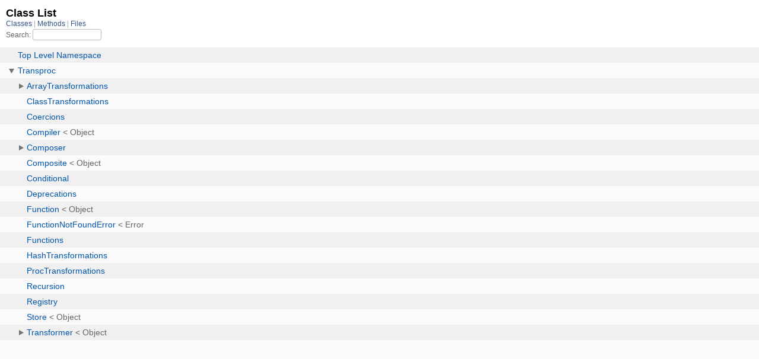

--- FILE ---
content_type: text/html; charset=utf-8
request_url: https://www.rubydoc.info/list/gems/transproc/class
body_size: 2009
content:
<!DOCTYPE html>
<html>
  <head>
        <title>RubyDoc.info: 
      Class List – RubyDoc.info
</title>
<meta name="viewport" content="width=device-width, initial-scale=1.0">
<meta name="description" content="Documenting RubyGems, Stdlib, and GitHub Projects" />
  <meta name="robots" content="index, follow">
  <link rel="canonical" href="https://www.rubydoc.info/list/gems/transproc/class">
  <meta property="og:title" content="RubyDoc.info: 
      Class List – RubyDoc.info
">
  <meta property="og:description" content="Documenting RubyGems, Stdlib, and GitHub Projects">
  <meta property="og:image" content="https://www.rubydoc.info/favicon.ico">
  <meta property="og:url" content="https://www.rubydoc.info/list/gems/transproc/class">
  <meta property="og:type" content="website">

    
      <link rel="stylesheet" href="/assets/css/full_list.css" type="text/css" media="screen" charset="utf-8" />
    <link rel="stylesheet" href="/assets/css/common.css" type="text/css" media="screen" charset="utf-8" />
      <!-- Google tag (gtag.js) -->
  <script async src="https://www.googletagmanager.com/gtag/js?id=G-DKFNF5C40V" type="ee48bcbb8ee9b91549dfcc82-text/javascript"></script>
  <script type="ee48bcbb8ee9b91549dfcc82-text/javascript">
    window.dataLayer = window.dataLayer || [];
    if (window.gtag) {
      setTimeout(() => {
        gtag('event', 'page_view', {
          page_title: document.title,
          page_location: window.location.href,
        });
      }, 1000);
    } else {
      function gtag(){dataLayer.push(arguments);}
      gtag('consent', 'update', {
      'ad_user_data': 'denied',
      'ad_personalization': 'denied',
      'ad_storage': 'denied',
      'analytics_storage': 'denied'
      });
      gtag('js', new Date());
      gtag('config', 'G-DKFNF5C40V');
    }
  </script>

  </head>
  <body>
    

  <link rel="stylesheet" href="/static/gems/transproc/css/full_list.css?1765657798" type="text/css" media="screen" />

  <link rel="stylesheet" href="/static/gems/transproc/css/common.css?1765657798" type="text/css" media="screen" />


  <script type="ee48bcbb8ee9b91549dfcc82-text/javascript" charset="utf-8" src="/static/gems/transproc/js/jquery.js?1765657798"></script>

  <script type="ee48bcbb8ee9b91549dfcc82-text/javascript" charset="utf-8" src="/static/gems/transproc/js/full_list.js?1765657798"></script>

<base id="base_target" target="_parent" />
<div id="content">
  <div class="fixed_header">
    <h1 id="full_list_header">Class List</h1>
    <div id="full_list_nav">
      
        <span><a target="_self" href="/list/gems/transproc/class">
            Classes
          </a></span>
      
        <span><a target="_self" href="/list/gems/transproc/method">
            Methods
          </a></span>
      
        <span><a target="_self" href="/list/gems/transproc/file">
            Files
          </a></span>
      
    </div>
    <div id="search">
      <label for="search-class">Search:</label>
      <input id="search-class" type="text" />
    </div>
  </div>
  <ul id="full_list" class="class">
    <li id="object_" class="odd"><div class="item" style="padding-left:30px"><span class='object_link'><a href="/gems/transproc/toplevel" title="Top Level Namespace (root)">Top Level Namespace</a></span></div></li>
<li id='object_Transproc' class='even'><div class='item' style='padding-left:30px'><a tabindex='0' class='toggle' role='button' aria-label='Transproc child nodes' aria-expanded='false' aria-controls='object_Transproc'></a> <span class='object_link'><a href="/gems/transproc/Transproc" title="Transproc (module)">Transproc</a></span><small class='search_info'>Top Level Namespace</small></div><div aria-labelledby='object_Transproc'><ul><li id='object_Transproc::ArrayTransformations' class='collapsed odd'><div class='item' style='padding-left:45px'><a tabindex='0' class='toggle' role='button' aria-label='ArrayTransformations child nodes' aria-expanded='false' aria-controls='object_Transproc::ArrayTransformations'></a> <span class='object_link'><a href="/gems/transproc/Transproc/ArrayTransformations" title="Transproc::ArrayTransformations (module)">ArrayTransformations</a></span><small class='search_info'>Transproc</small></div><div aria-labelledby='object_Transproc::ArrayTransformations'><ul><li id='object_Transproc::ArrayTransformations::Combine' class='collapsed'><div class='item' style='padding-left:60px'><span class='object_link'><a href="/gems/transproc/Transproc/ArrayTransformations/Combine" title="Transproc::ArrayTransformations::Combine (class)">Combine</a></span> &lt; Object<small class='search_info'>Transproc::ArrayTransformations</small></div></li></ul></div></li><li id='object_Transproc::ClassTransformations' class='collapsed even'><div class='item' style='padding-left:45px'><span class='object_link'><a href="/gems/transproc/Transproc/ClassTransformations" title="Transproc::ClassTransformations (module)">ClassTransformations</a></span><small class='search_info'>Transproc</small></div></li><li id='object_Transproc::Coercions' class='collapsed odd'><div class='item' style='padding-left:45px'><span class='object_link'><a href="/gems/transproc/Transproc/Coercions" title="Transproc::Coercions (module)">Coercions</a></span><small class='search_info'>Transproc</small></div></li><li id='object_Transproc::Compiler' class='collapsed even'><div class='item' style='padding-left:45px'><span class='object_link'><a href="/gems/transproc/Transproc/Compiler" title="Transproc::Compiler (class)">Compiler</a></span> &lt; Object<small class='search_info'>Transproc</small></div></li><li id='object_Transproc::Composer' class='collapsed odd'><div class='item' style='padding-left:45px'><a tabindex='0' class='toggle' role='button' aria-label='Composer child nodes' aria-expanded='false' aria-controls='object_Transproc::Composer'></a> <span class='object_link'><a href="/gems/transproc/Transproc/Composer" title="Transproc::Composer (module)">Composer</a></span><small class='search_info'>Transproc</small></div><div aria-labelledby='object_Transproc::Composer'><ul><li id='object_Transproc::Composer::Factory' class='collapsed'><div class='item' style='padding-left:60px'><span class='object_link'><a href="/gems/transproc/Transproc/Composer/Factory" title="Transproc::Composer::Factory (class)">Factory</a></span> &lt; Object<small class='search_info'>Transproc::Composer</small></div></li></ul></div></li><li id='object_Transproc::Composite' class='collapsed even'><div class='item' style='padding-left:45px'><span class='object_link'><a href="/gems/transproc/Transproc/Composite" title="Transproc::Composite (class)">Composite</a></span> &lt; Object<small class='search_info'>Transproc</small></div></li><li id='object_Transproc::Conditional' class='collapsed odd'><div class='item' style='padding-left:45px'><span class='object_link'><a href="/gems/transproc/Transproc/Conditional" title="Transproc::Conditional (module)">Conditional</a></span><small class='search_info'>Transproc</small></div></li><li id='object_Transproc::Deprecations' class='collapsed even'><div class='item' style='padding-left:45px'><span class='object_link'><a href="/gems/transproc/Transproc/Deprecations" title="Transproc::Deprecations (module)">Deprecations</a></span><small class='search_info'>Transproc</small></div></li><li id='object_Transproc::Function' class='collapsed odd'><div class='item' style='padding-left:45px'><span class='object_link'><a href="/gems/transproc/Transproc/Function" title="Transproc::Function (class)">Function</a></span> &lt; Object<small class='search_info'>Transproc</small></div></li><li id='object_Transproc::FunctionNotFoundError' class='collapsed even'><div class='item' style='padding-left:45px'><span class='object_link'><a href="/gems/transproc/Transproc/FunctionNotFoundError" title="Transproc::FunctionNotFoundError (class)">FunctionNotFoundError</a></span> &lt; Error<small class='search_info'>Transproc</small></div></li><li id='object_Transproc::Functions' class='collapsed odd'><div class='item' style='padding-left:45px'><span class='object_link'><a href="/gems/transproc/Transproc/Functions" title="Transproc::Functions (module)">Functions</a></span><small class='search_info'>Transproc</small></div></li><li id='object_Transproc::HashTransformations' class='collapsed even'><div class='item' style='padding-left:45px'><span class='object_link'><a href="/gems/transproc/Transproc/HashTransformations" title="Transproc::HashTransformations (module)">HashTransformations</a></span><small class='search_info'>Transproc</small></div></li><li id='object_Transproc::ProcTransformations' class='collapsed odd'><div class='item' style='padding-left:45px'><span class='object_link'><a href="/gems/transproc/Transproc/ProcTransformations" title="Transproc::ProcTransformations (module)">ProcTransformations</a></span><small class='search_info'>Transproc</small></div></li><li id='object_Transproc::Recursion' class='collapsed even'><div class='item' style='padding-left:45px'><span class='object_link'><a href="/gems/transproc/Transproc/Recursion" title="Transproc::Recursion (module)">Recursion</a></span><small class='search_info'>Transproc</small></div></li><li id='object_Transproc::Registry' class='collapsed odd'><div class='item' style='padding-left:45px'><span class='object_link'><a href="/gems/transproc/Transproc/Registry" title="Transproc::Registry (module)">Registry</a></span><small class='search_info'>Transproc</small></div></li><li id='object_Transproc::Store' class='collapsed even'><div class='item' style='padding-left:45px'><span class='object_link'><a href="/gems/transproc/Transproc/Store" title="Transproc::Store (class)">Store</a></span> &lt; Object<small class='search_info'>Transproc</small></div></li><li id='object_Transproc::Transformer' class='collapsed odd'><div class='item' style='padding-left:45px'><a tabindex='0' class='toggle' role='button' aria-label='Transformer child nodes' aria-expanded='false' aria-controls='object_Transproc::Transformer'></a> <span class='object_link'><a href="/gems/transproc/Transproc/Transformer" title="Transproc::Transformer (class)">Transformer</a></span> &lt; Object<small class='search_info'>Transproc</small></div><div aria-labelledby='object_Transproc::Transformer'><ul><li id='object_Transproc::Transformer::ClassInterface' class='collapsed'><div class='item' style='padding-left:60px'><span class='object_link'><a href="/gems/transproc/Transproc/Transformer/ClassInterface" title="Transproc::Transformer::ClassInterface (module)">ClassInterface</a></span><small class='search_info'>Transproc::Transformer</small></div></li><li id='object_Transproc::Transformer::DSL' class='collapsed'><div class='item' style='padding-left:60px'><span class='object_link'><a href="/gems/transproc/Transproc/Transformer/DSL" title="Transproc::Transformer::DSL (class)">DSL</a></span> &lt; Object<small class='search_info'>Transproc::Transformer</small></div></li><li id='object_Transproc::Transformer::Deprecated' class='collapsed'><div class='item' style='padding-left:60px'><a tabindex='0' class='toggle' role='button' aria-label='Deprecated child nodes' aria-expanded='false' aria-controls='object_Transproc::Transformer::Deprecated'></a> <span class='object_link'><a href="/gems/transproc/Transproc/Transformer/Deprecated" title="Transproc::Transformer::Deprecated (module)">Deprecated</a></span><small class='search_info'>Transproc::Transformer</small></div><div aria-labelledby='object_Transproc::Transformer::Deprecated'><ul><li id='object_Transproc::Transformer::Deprecated::ClassInterface' class='collapsed'><div class='item' style='padding-left:75px'><span class='object_link'><a href="/gems/transproc/Transproc/Transformer/Deprecated/ClassInterface" title="Transproc::Transformer::Deprecated::ClassInterface (module)">ClassInterface</a></span><small class='search_info'>Transproc::Transformer::Deprecated</small></div></li></ul></div></li></ul></div></li></ul></div></li>

  </ul>
</div>


  <script src="/cdn-cgi/scripts/7d0fa10a/cloudflare-static/rocket-loader.min.js" data-cf-settings="ee48bcbb8ee9b91549dfcc82-|49" defer></script><script defer src="https://static.cloudflareinsights.com/beacon.min.js/vcd15cbe7772f49c399c6a5babf22c1241717689176015" integrity="sha512-ZpsOmlRQV6y907TI0dKBHq9Md29nnaEIPlkf84rnaERnq6zvWvPUqr2ft8M1aS28oN72PdrCzSjY4U6VaAw1EQ==" data-cf-beacon='{"version":"2024.11.0","token":"9f9e821d93554a138f3a1020b738c77e","r":1,"server_timing":{"name":{"cfCacheStatus":true,"cfEdge":true,"cfExtPri":true,"cfL4":true,"cfOrigin":true,"cfSpeedBrain":true},"location_startswith":null}}' crossorigin="anonymous"></script>
</body>
</html>
